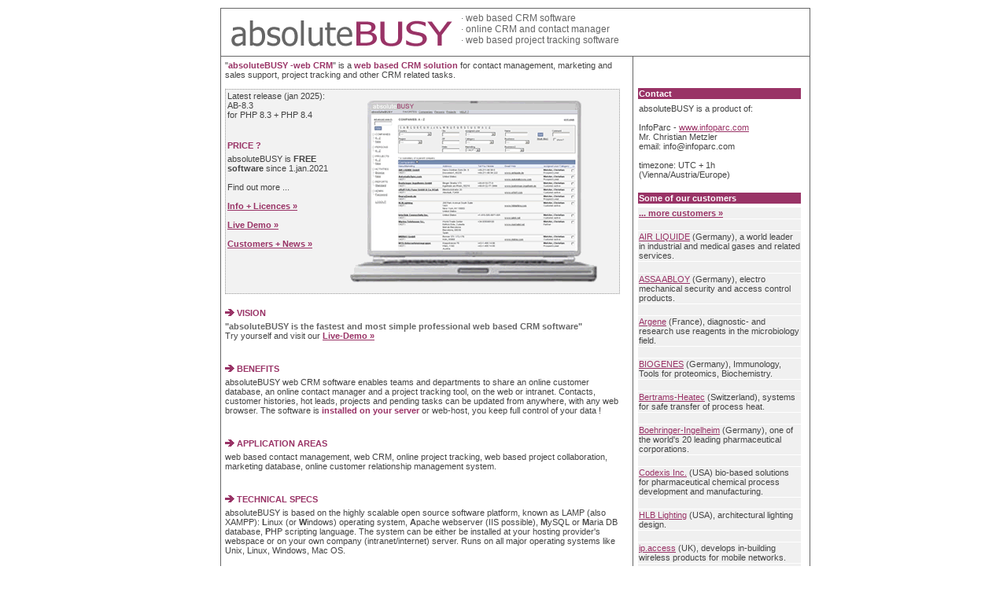

--- FILE ---
content_type: text/html
request_url: https://absolutebusy.com/
body_size: 3463
content:
<!DOCTYPE HTML PUBLIC "-//IETF//DTD HTML//EN">
<html>
  <head>
    <title>absoluteBUSY - web CRM</title>
<!--
==============================================
| created by InfoParc - Christian Metzler    |
| http://www.infoparc.com                    |
==============================================
-->
<meta http-equiv="Content-Type" content="text/html; charset=iso-8859-1">
<META name="description" CONTENT="absoluteBUSY - web CRM">
<META name="keywords" CONTENT="web crm, web contact manager, web project tracking">
<META NAME="Robots" content="INDEX,FOLLOW">
<meta name="revisit-after" content="20 days">
<meta http-equiv="cache-control" content="no-cache">
<meta http-equiv="pragma" content="no-cache">
<meta http-equiv="expires" content="0">

<LINK REL="stylesheet" HREF="styles.css" MEDIA="all">

</head>

<body>
<!-- outer table -->

<table width="750" bgcolor="#666666" cellpadding="0" cellspacing="0" border="0" vspace="0" hspace="0" align="center">
  <tr>
        <td>

      <table width="100%" cellpadding="5" cellspacing="1" border="0">
        <tr>
          <td valign="top" align="left" bgcolor="#FFFFFF" colspan="2"> <a href="http://www.absolutebusy.com" target="_self"><img src="graphics/absolutebusy_logo2.gif" width="300" height="50" align="left" vspace="0" hspace="0" alt="absolutebusy - web CRM, contact manager" name="absolutebusy_contact_manager" border="0"></a>
            <h1 style="color:#666666; font-size:12px; font-weight:normal;"> &middot;&nbsp;web 
              based CRM software<br>
              &middot;&nbsp;online CRM and contact manager<br>
              &middot;&nbsp;web based project tracking software</h1>
          </td>
        </tr>
        <tr>
          <td class="medium" valign="top" align="left" bgcolor="#FFFFFF" width="70%" bordercolor="#"><b></b> 
            &quot;<b><font color="#993366">absoluteBUSY -web CRM</font></b>&quot; 
            is a <b><font color="#993366">web based CRM solution </font></b> for 
            contact management, marketing and sales support, project tracking 
            and other CRM related tasks. <br>
            <br>
            <table width="98%" border="0" cellspacing="2" cellpadding="0" bgcolor="#f2f2f2" style="border: #999999 dotted 1px">
              <tr valign="middle" bgcolor="#f0f0f0">
                <td valign="top" class="medium" align="left" width="30%" bgcolor="#f2f2f2">
                  Latest release (jan 2025):<br>
                  AB-8.3<br> for PHP 8.3 + PHP 8.4  <br>
                  <span class="headline"> <br>
                  PRICE ?</span><br>
                  absoluteBUSY is <b> FREE software</b> since 1.jan.2021<br>
                  <br>
                  Find out more ...<br>
                  <br>
                  <a href="http://www.absolutebusy.com/contact_manager.html" target="_self">
                  <b>Info + Licences &#187;</b></a><br>
                  <br>
                  <a href="http://www.absolutebusy.com/p_online_demo.html" target="_self"><b>Live Demo &#187;</b></a>
                  <br>
                  <br>
                  <a href="http://www.absolutebusy.com/p_news.html"><b>Customers + News &#187;</b></a> <br>
                  <br>
                  <br>
                  <br>
                </td>
                <td width="70%" bgcolor="#f2f2f2"><a href="http://www.absolutebusy.com/p_online_demo.html"><img src="graphics/lap_top_x9.gif" width="320" height="245" border="0" alt="Live-Demo, web crm" name="absolutebusy_project_tracking" vspace="5" hspace="5"></a></td>
              </tr>
            </table><br>
            <span class="headline"><img src="graphics/right_arrow3.gif" width="12" height="16">
            VISION</span><br>
            <b><font color="#666666">&quot;absoluteBUSY is the fastest and most simple professional web based CRM software&quot;</font></b> <br>
            Try yourself and visit our <font color="#993366"><a href="http://www.absolutebusy.com/p_online_demo.html" target="_self"><b>Live-Demo 
            &#187;</b></a></font><br>
            <br>
            <br>
           <span class="headline"><img src="graphics/right_arrow3.gif" width="12" height="16">&nbsp;BENEFITS</span><br>
            absoluteBUSY web CRM software enables teams and departments to share 
            an online customer database, an online contact manager and a project 
            tracking tool, on the web or intranet. Contacts, customer histories, 
            hot leads, projects and pending tasks can be updated from anywhere, 
            with any web browser. The software is <b><font color="#993366">installed 
            on your server</font> </b>or web-host, you keep full control of your 
            data ! <br>
            <br>
            <br>
            <span class="headline"><img src="graphics/right_arrow3.gif" width="12" height="16">
            APPLICATION AREAS</span><br>
            web based contact management, web CRM, online project tracking, web 
            based project collaboration, marketing database, online customer relationship 
            management system.<br>
            <br>
            <br>
            <span class="headline"><img src="graphics/right_arrow3.gif" width="12" height="16">
            TECHNICAL SPECS</span><br>
            absoluteBUSY is based on the highly scalable open source software 
            platform, known as LAMP (also XAMPP): <b>L</b>inux (or <b>W</b>indows) 
            operating system, <b>A</b>pache webserver (IIS possible), <b>M</b>ySQL or <b>M</b>aria DB
            database, <b>P</b>HP scripting language. The system can be either 
            be installed at your hosting provider's webspace or on your own company 
            (intranet/internet) server. Runs on all major operating systems like 
            Unix, Linux, Windows, Mac OS. <br>
            <br>
            <br>
            <b><a href="http://www.absolutebusy.com/p_news.html" target="_self"> </a></b><br>
            <font color="#993366">Screenshots: <a href="http://www.absolutebusy.com/p_online_crm_software.html" target="_self" title="Online CRM software">1</a>
            </font> | <a href="http://www.absolutebusy.com/p_linux_crm_software.html" target="_self">2</a>
            | <a href="http://www.absolutebusy.com/p_online_contact_manager_software.html" target="_self">3</a>
            | <a href="http://www.absolutebusy.com/p_open_source_crm_software.html" target="_self">4</a> |
            <a href="http://www.absolutebusy.com/p_online_project_tracking_software.html" target="_self">5</a>
            | <a href="http://www.absolutebusy.com/p_crm_mysql_php.html" target="_self">6</a> | <a href="http://www.absolutebusy.com/p_web_based_crm_software.html" target="_self">7</a><a href="http://www.absolutebusy.com/p_news.html">
            <b> </b></a></td>
          <td valign="top" bgcolor="#ffffff" align="left" width="30%">
            <table width="98%" border="0" cellspacing="1" cellpadding="1">
              <tr>
                <td class="medium" bgcolor="#ffffff"><img src="graphics/spacer.gif" width="100" height="1"></td>
              </tr>
              <tr valign="top">
                <td class="medium"> 
                  &nbsp;&nbsp;&nbsp; </td>
              </tr>
              <tr valign="top">
                <td class="medium">&nbsp; </td>
              </tr>
              <tr>
                <td class="medium" bgcolor="#993366"><font color="#FFFFFF"><b>Contact</b></font></td>
              </tr>
              <tr>
                <td class="medium" bgcolor="#ffffff"><img src="graphics/spacer.gif" width="1" height="1"></td>
              </tr>
              <tr valign="top">
                <td class="medium" height="38"> absoluteBUSY is a product of:<br>
                  <br>
                  InfoParc - <a href="http://www.infoparc.com" target="_blank">www.infoparc.com</a><br>
                  Mr. Christian Metzler <br>
                  email: &#105;&#110;&#102;&#111;&#64;&#105;&#110;&#102;&#111;&#112;&#97;&#114;&#99;.&#99;&#111;&#109;<br>

                  <br>
                  timezone: UTC + 1h (Vienna/Austria/Europe)</td>
              </tr>
              <tr>
                <td class="medium">&nbsp;</td>
              </tr>
              <tr>
                <td class="medium" bgcolor="#993366"><font color="#FFFFFF"><b>Some
                  of our customers</b></font></td>
              </tr>
              <tr>
                <td class="medium" bgcolor="#ffffff"><img src="graphics/spacer.gif" width="1" height="1"></td>
              </tr>
              <tr valign="top" bgcolor="#f0f0f0">
                <td class="medium"><a href="p_news.html"><b>... more customers
                  &#187;</b></a></td>
              </tr>
              <tr valign="top" bgcolor="#f0f0f0">
                <td class="medium">&nbsp;</td>
              </tr>
              <tr valign="top" bgcolor="#f0f0f0">
                <td class="medium"><a href="#" onClick="c_win = window.open('', 'c_window', 'width=800,height=600,left=50,top=50,screenx=50,screeny=50,scrollbars=1,resizable=1,menubar=1,toolbar=1,status=1'); c_win.location.href= 'http://www.airliquide.de/'; c_win.focus();">AIR
                  LIQUIDE</a> (Germany), a
                  world leader in industrial and medical gases and related services.</td>
              </tr>
              <tr valign="top" bgcolor="#f0f0f0">
                <td class="medium">&nbsp;</td>
              </tr>
              <tr valign="top">
                <td class="medium" bgcolor="#f0f0f0"><a href="#" onClick="c_win = window.open('', 'c_window', 'width=800,height=600,left=50,top=50,screenx=50,screeny=50,scrollbars=1,resizable=1,menubar=1,toolbar=1,status=1'); c_win.location.href= 'http://www.assaabloy.de/'; c_win.focus();">ASSA
                  ABLOY</a> (Germany), electro mechanical security and access
                  control products. </td>
              </tr>
              <tr valign="top" bgcolor="#f0f0f0">
                <td class="medium">&nbsp;</td>
              </tr>
              <tr valign="top" bgcolor="#f0f0f0">
                <td class="medium"><a href="#" onClick="c_win = window.open('', 'c_window', 'width=800,height=600,left=50,top=50,screenx=50,screeny=50,scrollbars=1,resizable=1,menubar=1,toolbar=1,status=1'); c_win.location.href= 'http://www.argene.com/'; c_win.focus();">Argene</a>
                  (France), diagnostic- and research use reagents in the microbiology
                  field.</td>
              </tr>
              <tr valign="top" bgcolor="#f0f0f0">
                <td class="medium">&nbsp;</td>
              </tr>
              <tr valign="top" bgcolor="#f0f0f0">
                <td class="medium"><a href="#" onClick="c_win = window.open('', 'c_window', 'width=800,height=600,left=50,top=50,screenx=50,screeny=50,scrollbars=1,resizable=1,menubar=1,toolbar=1,status=1'); c_win.location.href= 'http://www.biogenes.de/'; c_win.focus();">BIOGENES</a>
                  (Germany), Immunology, Tools for proteomics, Biochemistry.</td>
              </tr>
              <tr valign="top" bgcolor="#f0f0f0">
                <td class="medium">&nbsp;</td>
              </tr>
              <tr valign="top" bgcolor="#f0f0f0">
                <td class="medium"><a href="#" onClick="c_win = window.open('', 'c_window', 'width=800,height=600,left=50,top=50,screenx=50,screeny=50,scrollbars=1,resizable=1,menubar=1,toolbar=1,status=1'); c_win.location.href= 'http://www.bertrams-heatec.com/'; c_win.focus();">Bertrams-Heatec</a>
                  (Switzerland), systems for safe transfer of process heat.</td>
              </tr>
              <tr valign="top" bgcolor="#f0f0f0">
                <td class="medium">&nbsp;</td>
              </tr>
              <tr valign="top">
                <td class="medium" bgcolor="#f0f0f0"><a href="#" onClick="c_win = window.open('', 'c_window', 'width=800,height=600,left=50,top=50,screenx=50,screeny=50,scrollbars=1,resizable=1,menubar=1,toolbar=1,status=1'); c_win.location.href= 'http://www.boehringer-ingelheim.com/'; c_win.focus();">Boehringer-Ingelheim</a>
                  (Germany), one of the world's 20 leading pharmaceutical corporations.
                </td>
              </tr>
              <tr valign="top" bgcolor="#f0f0f0">
                <td class="medium">&nbsp;</td>
              </tr>
              <tr valign="top" bgcolor="#f0f0f0">
                <td class="medium"><a href="#" onClick="c_win = window.open('', 'c_window', 'width=800,height=600,left=50,top=50,screenx=50,screeny=50,scrollbars=1,resizable=1,menubar=1,toolbar=1,status=1'); c_win.location.href= 'http://www.codexis.com/'; c_win.focus();">Codexis
                  Inc.</a> (USA) bio-based solutions for pharmaceutical chemical
                  process development and manufacturing. </td>
              </tr>
              <tr valign="top" bgcolor="#f0f0f0">
                <td class="medium">&nbsp;</td>
              </tr>
              <tr valign="top">
                <td class="medium" bgcolor="#f0f0f0"><a href="#" onClick="c_win = window.open('', 'c_window', 'width=800,height=600,left=50,top=50,screenx=50,screeny=50,scrollbars=1,resizable=1,menubar=1,toolbar=1,status=1'); c_win.location.href= 'http://www.hlblighting.com/'; c_win.focus();">HLB
                  Lighting</a> (USA), architectural lighting design. </td>
              </tr>
              <tr valign="top" bgcolor="#f0f0f0">
                <td class="medium">&nbsp;</td>
              </tr>
              <tr valign="top">
                <td class="medium" bgcolor="#f0f0f0"><a href="#" onClick="c_win = window.open('', 'c_window', 'width=800,height=600,left=50,top=50,screenx=50,screeny=50,scrollbars=1,resizable=1,menubar=1,toolbar=1,status=1'); c_win.location.href= 'http://www.ipaccess.com/'; c_win.focus();">ip.access</a>
                  (UK), develops in-building wireless products for mobile networks.
                </td>
              </tr>
              <tr valign="top" bgcolor="#f0f0f0">
                <td class="medium">&nbsp;</td>
              </tr>
              <tr valign="top">
                <td class="medium" bgcolor="#f0f0f0"><a href="#" onClick="c_win = window.open('', 'c_window', 'width=800,height=600,left=50,top=50,screenx=50,screeny=50,scrollbars=1,resizable=1,menubar=1,toolbar=1,status=1'); c_win.location.href= 'http://www.luzchem.com/'; c_win.focus();">Luzchem
                  Research</a>(Canada), laboratory instruments to study the interaction
                  of light with a wide range of materials.</td>
              </tr>
              <tr valign="top" bgcolor="#f0f0f0">
                <td class="medium">&nbsp;</td>
              </tr>
              <tr valign="top">
                <td class="medium" bgcolor="#f0f0f0"><a href="#" onClick="c_win = window.open('', 'c_window', 'width=800,height=600,left=50,top=50,screenx=50,screeny=50,scrollbars=1,resizable=1,menubar=1,toolbar=1,status=1'); c_win.location.href= 'http://www.maxiplan.com/'; c_win.focus();">Maxiplan
                  Technology </a> (UK / Australia), business software for multidimensional
                  reporting.</td>
              </tr>
              <tr valign="top" bgcolor="#f0f0f0">
                <td class="medium">&nbsp;</td>
              </tr>
              <tr valign="top" bgcolor="#f0f0f0">
                <td class="medium"><a href="#" onClick="c_win = window.open('', 'c_window', 'width=800,height=600,left=50,top=50,screenx=50,screeny=50,scrollbars=1,resizable=1,menubar=1,toolbar=1,status=1'); c_win.location.href= 'http://www.ruwag.ch/'; c_win.focus();">RUWAG Diagnostics
                </a>(Switzerland), laboratory diagnostics and IVD devices.
                </td>
              </tr>
              <tr valign="top" bgcolor="#f0f0f0">
                <td class="medium">&nbsp;</td>
              </tr>
              <tr valign="top" bgcolor="#f0f0f0">
                <td class="medium"><a href="#" onClick="c_win = window.open('', 'c_window', 'width=800,height=600,left=50,top=50,screenx=50,screeny=50,scrollbars=1,resizable=1,menubar=1,toolbar=1,status=1'); c_win.location.href= 'http://www.streamunlimited.com/'; c_win.focus();">StreamUnlimited
                  </a>(Austria), engineering services for networked products and
                  systems.</td>
              </tr>
              <tr bgcolor="#f0f0f0">
                <td class="medium">&nbsp;</td>
              </tr>
              <tr bgcolor="#f0f0f0">
                <td class="medium"><a href="#" onClick="c_win = window.open('', 'c_window', 'width=800,height=600,left=50,top=50,screenx=50,screeny=50,scrollbars=1,resizable=1,menubar=1,toolbar=1,status=1'); c_win.location.href= 'http://www.uncdf.org/'; c_win.focus();">UNCDF
                  </a>(USA), United Nations Capital Development Fund. </td>
              </tr>
              <tr bgcolor="#f0f0f0">
                <td class="medium">&nbsp;</td>
              </tr>
            </table>
          </td>
        </tr>
        <tr>
          <td valign="middle" align="left" bgcolor="#FFFFFF"><span class="small">
            &copy; absoluteBUSY is a product of <a href="http://www.infoparc.com" target="_blank">InfoParc</a>
            - Christian Metzler</span></td>
          <td valign="top" bgcolor="#993366" class="small" align="left">
            <p><font color="#FFFFFF">update: 01-jan-2025</font></p>
            </td>
        </tr>
        <!-- close content table -->
      </table>

      <!-- close outer table --></td>
      </tr></table>
</body>
</html>


--- FILE ---
content_type: text/css
request_url: https://absolutebusy.com/styles.css
body_size: 35
content:
body {
    margin:10px 0px 25px 30px;
	background-color: #ffffff;
	font-family: 'Verdana', 'Arial', 'Helvetica';
	font-size: 12px;
	font-weight: normal;
	color: #444444;
} 


a  {
	color: #993366;
}

a:link { color:#993366; }
a:hover {color:#ffffff; background-color:#993366;}

.small {
	font-family: 'Verdana', 'Arial', 'Helvetica';
	color: #444444;
	font-size: 10px;
}

.medium {
  font-family: 'Verdana', 'Arial', 'Helvetica';
  font-size: 11px;
}

.big   {
    font-family: 'Verdana', 'Arial', 'Helvetica';
	font-size: 11px;

}

.headline {
    font-family: 'Verdana', 'Arial', 'Helvetica';
	font-size: 11px;
	color:#993366;
	font-weight: bold;
	line-height: 2.0;
}
